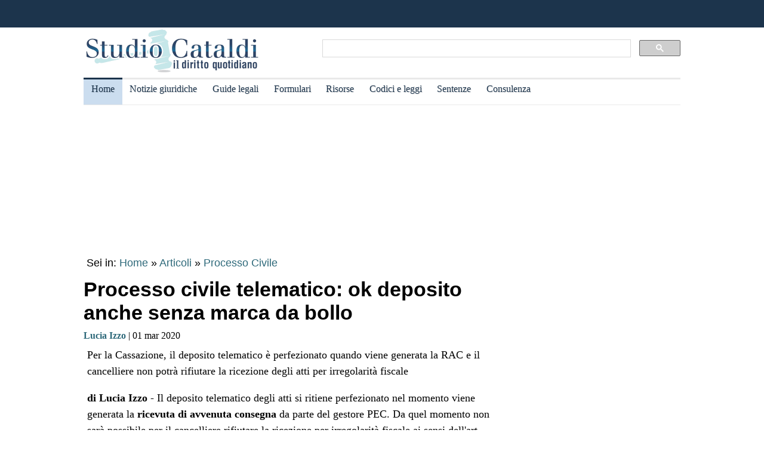

--- FILE ---
content_type: text/html
request_url: https://www.studiocataldi.it/articoli/37543-processo-civile-telematico-la-rac-perfeziona-il-deposito-anche-senza-marca-da-bollo.asp
body_size: 9626
content:
<!DOCTYPE html>
<html lang="it">
<head>
<meta charset="utf-8">
<title>Processo civile telematico: ok deposito anche senza marca da bollo</title>
<meta name="viewport" content="width=device-width, initial-scale=1.0" />
<meta name="description" content="Per la Cassazione, il deposito telematico &egrave; perfezionato quando viene generata la RAC e il cancelliere non potr&agrave; rifiutare la ricezione degli atti per irregolarit&agrave; fiscale">
<link rel="amphtml" href="https://www.studiocataldi.it/amp/news.asp?id=37543-processo-civile-telematico-la-rac-perfeziona-il-deposito-anche-senza-marca-da-bollo"/>
<link rel="canonical" href="https://www.studiocataldi.it/articoli/37543-processo-civile-telematico-la-rac-perfeziona-il-deposito-anche-senza-marca-da-bollo.asp" />


<meta property="og:title" content="Processo civile telematico: ok deposito anche senza marca da bollo" />
<meta property="og:description" content="Per la Cassazione, il deposito telematico &egrave; perfezionato quando viene generata la RAC e il cancelliere non potr&agrave; rifiutare la ricezione degli atti per irregolarit&agrave; fiscale" />
<meta property="og:url" content="https://www.studiocataldi.it/articoli/37543-processo-civile-telematico-la-rac-perfeziona-il-deposito-anche-senza-marca-da-bollo.asp" />
<meta property="og:type" content="article"/>
<meta property="og:site_name" content="Studio Cataldi" />
<meta name=twitter:card content="summary" />
<meta name=twitter:site content="@studiocataldi" />
<meta name=twitter:creator content="@studiocataldi" />
<meta name=twitter:url content="https://www.studiocataldi.it/articoli/37543-processo-civile-telematico-la-rac-perfeziona-il-deposito-anche-senza-marca-da-bollo.asp" />
<meta name=twitter:title content="Processo civile telematico: ok deposito anche senza marca da bollo" />
<meta name=twitter:description content="Per la Cassazione, il deposito telematico &egrave; perfezionato quando viene generata la RAC e il cancelliere non potr&agrave; rifiutare la ricezione degli atti per irregolarit&agrave; fiscale" />
<style>@media only screen and (max-width:970px){#gmp-middlemobile,#gmp-topmobile,.gmp-container-ads{min-height:280px}#gmpSkinMobileSpacer{min-height:100px}}@media only screen and (min-width:971px){#gmp-masthead,.gmp-container-ads{min-height:250px}#gmp-bottomright,#gmp-insidepostmiddle,#gmp-insideposttop,#gmp-middleright,#gmp-topright{min-height:280px}}</style>
<script type="application/ld+json">
{
  "@context": "https://schema.org",
  "@graph": [
    {
      "@type": "WebSite",
      "@id": "https://www.studiocataldi.it/",
      "url": "https://www.studiocataldi.it/",
      "name": "Studio Cataldi",
      "description": "",  
      "inLanguage": "it-IT"
    },
    {
      "@type": "WebPage",
      "@id": "https://www.studiocataldi.it/articoli/37543-processo-civile-telematico-la-rac-perfeziona-il-deposito-anche-senza-marca-da-bollo.asp",
      "url": "https://www.studiocataldi.it/articoli/37543-processo-civile-telematico-la-rac-perfeziona-il-deposito-anche-senza-marca-da-bollo.asp",
      "name": "Processo civile telematico: ok deposito anche senza marca da bollo",
      "isPartOf": {
        "@id": "https://www.studiocataldi.it/"
      },
      
      "primaryImageOfPage": {
        "@id": "https://www.studiocataldi.it/images/imgnews/originali/digitale_internet_mail_telematico-id28339.jpg"
      },
      
      "datePublished": "01/03/2020 05:00",
      "dateModified": "01/03/2020 05:00",
      "description": "Per la Cassazione, il deposito telematico &egrave; perfezionato quando viene generata la RAC e il cancelliere non potr&agrave; rifiutare la ricezione degli atti per irregolarit&agrave; fiscale",      
      "inLanguage": "it-IT",
      "potentialAction": [
        {
          "@type": "ReadAction",
          "target": [
            "https://www.studiocataldi.it/articoli/37543-processo-civile-telematico-la-rac-perfeziona-il-deposito-anche-senza-marca-da-bollo.asp"
          ]
        }
      ]
    },
    {
      "@type": "BreadcrumbList",
      "@id": "https://www.studiocataldi.it/articoli/37543-processo-civile-telematico-la-rac-perfeziona-il-deposito-anche-senza-marca-da-bollo.asp",
      "itemListElement": [
        {
          "@type": "ListItem",
          "position": 1,
          "name": "Home",
          "item": "https://www.studiocataldi.it"
        },
        {
          "@type": "ListItem",
          "position": 2,
          "name": "Articoli",
          "item": "https://www.studiocataldi.it/articoli/"
        }
    
        ,{
          "@type": "ListItem",
          "position": 3,
          "name": "Processo Civile",
          "item": "https://www.studiocataldi.it/https://www.studiocataldi.it/processo-civile.asp"
        }
    
      ]
    },
    {
      "@type": "Article",
      "@id": "https://www.studiocataldi.it/articoli/37543-processo-civile-telematico-la-rac-perfeziona-il-deposito-anche-senza-marca-da-bollo.asp",
      "isPartOf": {
        "@id": "https://www.studiocataldi.it/"
      },
      "author": {
        "@id": "https://www.studiocataldi.it/autori/lucia-izzo/"
      },
      "headline": "Processo civile telematico: ok deposito anche senza marca da bollo",
      "datePublished": "01/03/2020 05:00",
      "dateModified": "01/03/2020 05:00",
      "mainEntityOfPage": {
        "@id": "https://www.studiocataldi.it/articoli/37543-processo-civile-telematico-la-rac-perfeziona-il-deposito-anche-senza-marca-da-bollo.asp"
      },
      "publisher": {
        "@id": "https://www.studiocataldi.it/"
      },
      
      "image": {
        "@id": "https://www.studiocataldi.it/images/imgnews/originali/digitale_internet_mail_telematico-id28339.jpg"
      },     
      "thumbnailUrl": "https://www.studiocataldi.it/images/imgnews/small/digitale_internet_mail_telematico-id28339.jpg",
       
      "inLanguage": "it-IT"
    },
    {
      "@type": [
        "Person",
        "Organization"
      ],
      "@id": "https://www.studiocataldi.it/autori/lucia-izzo/",
      "name": "Lucia Izzo"
    }
    ]
   }
</script>
<!-- edimage here -->

<meta name=twitter:image content="https://www.studiocataldi.it/images/imgnews/originali/digitale_internet_mail_telematico-id28339.jpg" />
<script async type="f6994d968174f3b64e493226-text/javascript" src="//clickiocmp.com/t/consent_242825.js"></script>
<meta property="og:image" content="https://www.studiocataldi.it/images/imgnews/digitale_internet_mail_telematico-id28339.jpg">

<!-- ***parte commentata *** include file="dfp-newsgiuridiche-testa.asp"  -->
<script defer data-domain="studiocataldi.it/zgY49R" src="https://api.publytics.net/js/script.manual.min.js" type="f6994d968174f3b64e493226-text/javascript"></script>
<script type="f6994d968174f3b64e493226-text/javascript">
    window.publytics = window.publytics || function() { (window.publytics.q = window.publytics.q || []).push(arguments) };
    publytics('pageview');
</script>
<link rel="alternate" type="application/rss+xml" title="RSS prima pagina" href="https://feeds.feedburner.com/studiocataldi/PrimaPagina">
<link rel="Shortcut Icon" type="image/ico" href="https://www.studiocataldi.it/favicon.ico">
<link href="https://www.studiocataldi.it/style/style-2020.min.css?ver=1.70" rel="stylesheet" />
<!-- Google tag (gtag.js) -->
<script async src="https://www.googletagmanager.com/gtag/js?id=G-8TXPF5WERN" type="f6994d968174f3b64e493226-text/javascript"></script>
<script type="f6994d968174f3b64e493226-text/javascript">
    window.dataLayer = window.dataLayer || [];
    function gtag() { dataLayer.push(arguments); }
    gtag('js', new Date());

    gtag('config', 'G-8TXPF5WERN');
</script>
</head>
<body>
<div id="gmpSkinMobileSpacer"></div>
<div id="scrolltop" class="wrapper"></div>

<header id="par0">
    <div class="header-top-bar-container">

        <div class="header-top-bar">

<div class="scrolled-text-box">
<div class="scrolled">
<!--
<p style="width:1200px!important;animation:scrolled 25s linear infinite!important">
<a  target="_blank" rel="nofollow" style="color:#ffffff;" href="https://www.studiocataldi.it/articoli/39895-violenza-di-genere-prevenzione-e-presidi-operativi-convegno-formativo-di-studiocataldiit.asp">VIOLENZA DI GENERE: prevenzione e presidi operativi. Convegno formativo di StudioCataldi.it</i></a>
</p>
-->
</div>
</div> 

   

        </div>        
    </div>
            
	<div class="logo-new">
    <div style="width:40%;float:left">
	<a href="https://www.studiocataldi.it/"><img src="https://www.studiocataldi.it/logo-2020-300.png" alt="logo studio cataldi" ></a>
	</div>
    <div class="sitesearch2022" style="width:60%;float:left">
    <div  style="margin-top:20px;max-width:1000px">
<script async src="https://cse.google.com/cse.js?cx=008977106980533229813:7hlebipsm9i" type="f6994d968174f3b64e493226-text/javascript"></script>
<div class="gcse-searchbox"  data-enableHistory="false"></div>
<div class="gcse-searchresults" data-refinementStyle="link"></div>
</div>
    </div>
</div>
<div class="clear"></div>
	
   <nav id="menu">
        <label for="tm" id="toggle-menu"></label>
        <input type="checkbox" id="tm">
        <ul class="main-menu clearfix">
        <li class="selected"><a href="https://www.studiocataldi.it/" title="Home">Home</a></li>


<li><a href="https://www.studiocataldi.it/articoli/" title="Archivio notizie giuridiche">Notizie giuridiche</a>
<input type="checkbox" id="sm1"/>
<ul class="sub-menu">
<li><a href="https://www.studiocataldi.it/articoli/">Archivio notizie giuridiche</a></li>
<li><a href="https://www.studiocataldi.it/argomenti/">Categorie</a></li>
<li><a href="https://www.studiocataldi.it/tag.asp">Tag Giuridici</a></li>
<!-- ultima ora -->
<!-- archivio completo -->
</ul>
</li>


<li><a href="https://www.studiocataldi.it/guide_legali/" title="Guide legali">Guide legali</a>
<input type="checkbox" id="sm2">
<ul class="sub-menu">
<li><a href="https://www.studiocataldi.it/guide-diritto-civile/">Guide Diritto Civile</a></li>
<li><a href="https://www.studiocataldi.it/guide_legali/procedura-civile/">Guide Procedura civile</a></li>
<li><a href="https://www.studiocataldi.it/guide-diritto-penale/">Guide Diritto Penale</a></li>
<li><a href="https://www.studiocataldi.it/guide_legali/guide-procedura-penale/">Guide Procedura penale</a></li>
<li><a href="https://www.studiocataldi.it/guide_legali/">Tutte le guide</a></li>
</ul>
</li>


<li><a href="https://www.studiocataldi.it/formulari.asp" title="Formulari giuridici">Formulari</a></li>

<li><a href="https://www.studiocataldi.it/risorse.asp" title="Risorse giuridiche">Risorse</a>
<input type="checkbox" id="sm4">
<ul class="sub-menu">
<li><a href="https://www.studiocataldi.it/calcolo-assegno-mantenimento/">Calcolo mantenimento</a></li>
<li><a href="https://www.studiocataldi.it/interessi-e-rivalutazione-monetaria/">Interessi e Rivalutazione</a></li>
<li><a href="https://www.studiocataldi.it/nota-civile-2014/tribunale.asp">Nota Spese Avvocati</a></li>
<li><a href="https://www.studiocataldi.it/calcolo-danno-biologico/">Calcolo danno biologico</a></li>
<li><a href="https://www.studiocataldi.it/calcolo-codice-fiscale.asp">Calcolo codice fiscale</a></li>
<li><a href="https://www.studiocataldi.it/risorse.asp">Tutte le risorse</a></li>
</ul>
</li>

         <li><a href="https://www.studiocataldi.it/normativa/raccolta_normativa.asp" title="Codici e leggi">Codici e leggi</a>
        <input type="checkbox" id="sm5">
        <ul class="sub-menu"><li><a href="https://www.studiocataldi.it/codicecivile/">Codice civile</a></li>         <li><a href="https://www.studiocataldi.it/codicepenale/">Codice Penale</a></li>         <li><a href="https://www.studiocataldi.it/codiceproceduracivile/codiceproceduracivile.asp">Codice procedura civile</a></li>         <li><a href="https://www.studiocataldi.it/codiceprocedurapenale/codiceprocedurapenale.asp">Codice procedura penale</a></li>         <li><a href="https://www.studiocataldi.it/normativa/codicedellastrada/">Codice della Strada</a></li>         <li><a href="https://www.studiocataldi.it/normativa/raccolta_normativa.asp">Tutta la raccolta normativa</a></li>         </ul>
        </li>

                    
        <li><a href="https://www.studiocataldi.it/giurisprudenza.asp" title="Sentenze della Cassazione">Sentenze</a></li>
<li><a href="https://www.studiocataldi.it/consulenza-legale/" title="Consulenza Legale Online">Consulenza</a></li>

<!--li><a target="_blank" rel="noopener" href="https://formazione.studiocataldi.it/" title="Formazione Avvocati">Formazione</a></li-->
<!--include file="include-evidenza-2020.asp"-->
        </ul>
 </nav>       
				
</header>
<div class="clear"></div>

<!--include file="include-lexiuris-banner.asp"-->

<div id="most-read"></div> 
<main itemscope="itemscope" itemtype="https://schema.org/WebPage">
<!--include file="../include/include-2020/include-clickio-mirror-sticky.asp"-->

<!---<div class="segretaria-block" itemscope itemtype="https://schema.org/WPAdBlock"> 
<div id="segretaria">
<a href="https://goo.gl/q9PVzF" target="_blank" rel="nofollow">
<img src="https://www.studiocataldi.it/banner/segreteria-virtuale.jpg" width="1078" alt="Segretaria virtuale">
</a>
</div>
<div class="clear"></div>
</div>-->
<!-- Azerion -->
<div id="gmp-masthead" class="gmp"></div>
<section>
<div style="height:25px;" class="seiin">
 <div style="font-size:18px;width:auto;float:left">
 Sei in: <a href="https://www.studiocataldi.it/" itemprop="publisher" itemscope itemtype="https://schema.org/Organization">Home</a> &raquo;
 <a href="https://www.studiocataldi.it/articoli/">Articoli</a>
 </div>
 <div style="float:left;font-size:18px;width:auto"> &nbsp;&raquo;&nbsp;<a style="font-size:18px" href="https://www.studiocataldi.it/processo-civile.asp">Processo Civile</a></div><div class="clear"></div>

</div>
<!-- end seein -->
<h1 class="articleHeader" itemprop="headline">Processo civile telematico: ok deposito anche senza marca da bollo</h1>


<!-- data: -->
<div style="padding-bottom:10px" itemprop="author" itemscope itemtype="https://schema.org/Person">
<span style="font-family:verdana;font-size: 16px"><a href="https://www.studiocataldi.it/autori/lucia-izzo/"><b>Lucia Izzo</b></a> | 01 mar 2020</span>

</div>
<!--2022 *+* sharehaeolic oppure : ShareThis BEGIN --<div class="sharethis-inline-share-buttons" style="display:inline"></div><!-- ShareThis END -->




<div class="articleBody" itemscope itemtype="https://schema.org/Article">
<div class="occhiello">Per la Cassazione, il deposito telematico &egrave; perfezionato quando viene generata la RAC e il cancelliere non potr&agrave; rifiutare la ricezione degli atti per irregolarit&agrave; fiscale</div>
<!--<div class="gptslot evo-
atf" data-adunitid="1"></div>-->




<!-- spazio sotto occhiello per share -->



<div class="clear"></div>
<!-- banner dopo l'occhiello -->


<!-- SEO2022 div style="float:left;margin-bottom:10px;margin-top:10px;height:250px;width:300px;" class="sopraarticolo20">
 
	 <script async src="https://pagead2.googlesyndication.com/pagead/js/adsbygoogle.js"></script>
<!-- 336x280 solo sopra articolo 2021 -->
<!-- SEO2022 ins class="adsbygoogle"
     style="display:inline-block;width:300px;height:250px"
     data-ad-client="ca-pub-7966962822806303"
     data-ad-slot="4314340871"></ins>
<script>
     (adsbygoogle = window.adsbygoogle || []).push({});
</script>

</div-->






<!--***sbanner-->
<!--include file="../include/include-2020/banner-dentro-articoli-2020.asp"--> 
<!-- SEO2022 include file="../include/include-2020/banner-dentro-articoli-2020-soloadsense.asp"--> 




<!--include file="secondo-banner.asp"-->
<!--include file="terzo-banner.asp"-->
<!--include file="quarto-banner.asp"-->
<!--include file="secondo-banner-adsense.asp"-->
<!--include file="terzo-banner-adsense.asp"-->
<!--include file="quarto-banner-adsense.asp"-->
<!--include file="quinto-banner-adsense.asp"-->
<div class="testo_news_giur" itemprop="text">
<div style="clear:both"></div>
<p><b>di Lucia Izzo</b> - Il deposito telematico degli atti si ritiene perfezionato nel momento viene generata la <b>ricevuta di avvenuta consegna</b> da parte del gestore PEC. Da quel momento non sar&agrave; possibile per il cancelliere rifiutare la ricezione per irregolarit&agrave; fiscale ai sensi dell'art. 285 Testo Unico Spese di Giustizia. </p><p>Lo ha chiarito la Corte di Cassazione, prima sezione civile, <b>nell'ordinanza n. 5372/2020 </b>(sotto allegata) accogliendo il ricorso di un cittadino nigeriano contro il provvedimento del Tribunale che aveva dichiarato inammissibile, poich&eacute; non tempestiva, l'impugnazione da lui proposta contro il provvedimento con cui la Commissione territoriale gli aveva negato la protezione territoriale. </p><div id='gmp-insideposttop' class='gmp'></div><div id='gmp-topmobile' class='gmp'></div><ul><li><a href="#par1">Rifiuto per mancanza marca da bollo</a></li><li><a href="#par2">Le novit&agrave; del processo civile telematico</a></li><li><a href="#par3">La RAC perfeziona il deposito con modalit&agrave; telematiche</a></li></ul><h2><a id="par1"></a>Rifiuto per mancanza marca da bollo</h2><p>[<a href="#par0">Torna su</a>]</p><p>Per il giudice di merito, l'istanza di remissione in termini non risultava accoglibile stante l'inosservanza del termine perentorio di 30 giorni, fissato dall'art. 35-bis, comma 2, del d.lgs. n. 25/08, imputabile al ricorrente. </p><p><br></p><p>Questi aveva, infatti, iscritto a ruolo il ricorso telematicamente, una prima volta, senza la coeva produzione della marca da bollo, determinandone l'irricevibilit&agrave;, in conformit&agrave; dell'art. 285 T.U. n. 115/02, norma che il Tribunale ritiene applicabile anche successivamente all'introduzione della procedura telematica di deposito del ricorso che era comunque oggetto della verifica del cancelliere in ordine all'osservanza delle norme tributarie</p><p><br></p><p>Il ricorrente, contestando la pronuncia d'irricevibilit&agrave; del ricorso, evidenzia come il deposito fosse avvenuto in conformit&agrave; delle norme sul <b>processo telematico</b>, con la relativa ricevuta di avvenuta consegna della PEC trasmessa, sicch&eacute; sarebbe risultato risulterebbe inapplicabile, nella fattispecie, il citato art. 285 del Testo Unito.</p><div id='gmp-intext-vip' class='gmp'></div><h2><a id="par2"></a>Le novit&agrave; del processo civile telematico</h2><p>[<a href="#par0">Torna su</a>]</p><p>Una doglianza condivisa dagli Ermellini: il rifiuto degli atti, da parte del cancelliere, se non in regola fiscalmente, previsto dall'art. 285 T.U. spese di giustizia, era previsto per il solo deposito cartaceo degli atti. Lo steso <a title="Ministero della giustizia: di cosa si occupa" href="https://www.studiocataldi.it/articoli/38261-ministero-della-giustizia.asp" class="keyword-link">Ministero della Giustizia</a>, nella nota del 4 settembre 2017, n. 164259, ha escluso che tale sanzione si applichi anche nel caso di deposito telematico dell'atto introduttivo del processo.</p><p><br></p><p>La Cassazione ritiene che tale indicazione ministeriale, pur non essendo certamente vincolante per il giudice, sia tuttavia corretta in diritto e vada confermata anche sede di legittimit&agrave;. Decisivo al riguardo &egrave; quanto previsto dell'art. 16 bis, comma 7, del D.L. 170/2012, conv. con modifiche in legge n. 221/2012.</p><div id='gmp-insidepostmiddle' class='gmp'></div><div id='gmp-middlemobile' class='gmp'></div><h2><a id="par3"></a>La RAC perfeziona il deposito con modalit&agrave; telematiche</h2><p>[<a href="#par0">Torna su</a>]</p><p>Ai sensi di tale disposizione "il deposito con modalit&agrave; telematiche si ha per avvenuto al momento in cui viene <b>generata la ricevuta di avvenuta consegna </b>da parte del gestore di posta elettronica certificata del <a title="Ministero della giustizia: di cosa si occupa" href="https://www.studiocataldi.it/articoli/38261-ministero-della-giustizia.asp" class="keyword-link">Ministero della Giustizia</a>".</p><p><br></p><p>Da quel momento, essendosi <b>perfezionato il deposito</b>, non residua alcuno spazio per un rifiuto di ricezione degli atti per irregolarit&agrave; fiscale degli stessi, ai sensi dell'art. 285 cit. da parte del cancelliere, il quale provveder&agrave; alla riscossione delle somme dovute con le modalit&agrave; ordinarie, indicate nella predetta nota ministeriale.</p><p><br></p><p>Poich&eacute; nella specie &egrave; pacifico che la ricevuta informatica del deposito era stata tempestivamente generata prima della scadenza del termine per ricorrere al Tribunale, quest'ultimo ha errato nel ritenere tardivo il ricorso, onde il decreto qui impugnato va cassato con rinvio.</p>
    <!-- Azerion -->
    <div id='gmp-native' class='gmp'></div>
    <a href="/visualizza_allegati_news.asp?id_notizia=37543" rel="nofollow" >
Scarica pdf Cassazione, ordinanza n. 5372/2020
</a>
<br>

<!--div style="margin-top:10px"><!--include file="../banner-clickio/in_article.asp"--><!--/div-->


<!--**commenti intensedebate-->


<!--<div style="margin:auto;margin-bottom:10px;margin-top:10px;height:286px;width:340px;" class="sopraarticolo20">
</div>-->

<!-- SEO2022 div>
<script async src="https://pagead2.googlesyndication.com/pagead/js/adsbygoogle.js"></script>
<!-- Responsive fine articolo 2021 -->
<!-- SEO2022 ins class="adsbygoogle"
     style="display:block"
     data-ad-client="ca-pub-7966962822806303"
     data-ad-slot="6757860753"
     data-ad-format="auto"
     data-full-width-responsive="true"></ins>
<script>
     (adsbygoogle = window.adsbygoogle || []).push({});
</script>
</div-->


<!--include file="share-2018-news.asp"--> 
<!--blocco share-->
<div style="margin-bottom:10px;margin-top:10px;">


  <!--2022div style="width:auto;float:left;height:30px;margin-left:10px"><a href="https://www.studiocataldi.it/feedback.asp"><img src="https://www.studiocataldi.it/images/bottone-feedback.png" alt="Feedback" style="height:32px"/></a></div-->

<div class="save-page" style="min-width:150px;float:right">
<a href="javascript:window.print()" style="font-size:15px;font-family:arial;color:#006699" data-tooltip data-tooltip-message="1. Salva to PDF:&#xa;2. Clicca su Stampa.&#xa;3. Seleziona Print to PDF.&#xa;4. Scegli il nome del file da salvare.&#xa;5. Clicca su Salva.">Salva in PDF | Stampa</a>
</div>


<br class="clear">
</div>
<!-- fine blocco share -->


<div class="clear"></div>
	<!-- </EdMatch> --><!-- </EdIndex> -->
&bull; <span style="font-size:16px; font-family:verdana"> Foto: 123rf.com</span><br/>



<!-- END CONTENT DIV -->
</div>
<div style="font-family:verdana;font-size: 18px;margin-bottom:10px;padding-left:8px;padding-top:10px;width:100%;">
<div style="font-family:verdana;font-size:18px"><b>Altri articoli che potrebbero interessarti:</b></div>
<ul class="related-articles"><li class="related-article"><a href="https://www.studiocataldi.it/articoli/25798-processo-civile-le-memorie-ex-art-183-comma-vi.asp"><div class="related-article-img-container"><img class="related-img" src="https://www.studiocataldi.it/images/imgnews/bilancia_avvocato-id23908.jpg" alt="Le memorie ex art. 183 comma VI c.p.c."/></div></a><a href="https://www.studiocataldi.it/articoli/25798-processo-civile-le-memorie-ex-art-183-comma-vi.asp"><p><b>Le memorie ex art. 183 comma VI c.p.c.</b></p></a></li><li class="related-article"><a href="https://www.studiocataldi.it/articoli/41722-riforma-processo-civile-tutte-le-novita.asp"><div class="related-article-img-container"><img class="related-img" src="https://www.studiocataldi.it/images/imgnews/martello-processo-civile-computer-telematico-id32336.jpg" alt="Riforma processo civile: le misure"/></div></a><a href="https://www.studiocataldi.it/articoli/41722-riforma-processo-civile-tutte-le-novita.asp"><p><b>Riforma processo civile: le misure</b></p></a></li><li class="related-article"><a href="https://www.studiocataldi.it/articoli/news/43693-il-pignoramento-presso-terzi-cambia-dal-22-giugno-2022.asp"><div class="related-article-img-container"><img class="related-img" src="https://www.studiocataldi.it/images/imgnews/ufficiale-giudiziario-pignoramento-tasse-id38478.jpg" alt="Il pignoramento presso terzi cambia dal 22 giugno 2022"/></div></a><a href="https://www.studiocataldi.it/articoli/news/43693-il-pignoramento-presso-terzi-cambia-dal-22-giugno-2022.asp"><p><b>Il pignoramento presso terzi cambia dal 22 giugno 2022</b></p></a></li><li class="related-article"><a href="https://www.studiocataldi.it/articoli/23037-la-relata-di-notifica-guida-legale-e-fac-simile.asp"><div class="related-article-img-container"><img class="related-img" src="https://www.studiocataldi.it/images/imgnews/notifica-id13698.jpg" alt="Relata di notifica: guida con fac-simile"/></div></a><a href="https://www.studiocataldi.it/articoli/23037-la-relata-di-notifica-guida-legale-e-fac-simile.asp"><p><b>Relata di notifica: guida con fac-simile</b></p></a></li></ul><div class="clear"></div><ul class="related-articles"><li class="related-article"><a href="https://www.studiocataldi.it/articoli/18744-l-atto-di-precetto-per-rilascio-di-immobile.asp"><div class="related-article-img-container"><img class="related-img" src="https://www.studiocataldi.it/images/imgnews/bilancia-toga-id16151.jpg" alt="Atto di precetto per rilascio di immobile"/></div></a><a href="https://www.studiocataldi.it/articoli/18744-l-atto-di-precetto-per-rilascio-di-immobile.asp"><p><b>Atto di precetto per rilascio di immobile</b></p></a></li><li class="related-article"><a href="https://www.studiocataldi.it/articoli/19385-il-pignoramento-presso-terzi--guida-legale-con-formula.asp"><div class="related-article-img-container"><img class="related-img" src="https://www.studiocataldi.it/images/imgnews/soldi-martello-id17569.jpg" alt="Pignoramento presso terzi"/></div></a><a href="https://www.studiocataldi.it/articoli/19385-il-pignoramento-presso-terzi--guida-legale-con-formula.asp"><p><b>Pignoramento presso terzi</b></p></a></li><li class="related-article"><a href="https://www.studiocataldi.it/articoli/24209-l-atto-di-precetto-in-rinnovazione-con-fac-simile.asp"><div class="related-article-img-container"><img class="related-img" src="https://www.studiocataldi.it/images/imgnews/pignoramento-id21325.jpg" alt="Atto di precetto in rinnovazione: guida e modello"/></div></a><a href="https://www.studiocataldi.it/articoli/24209-l-atto-di-precetto-in-rinnovazione-con-fac-simile.asp"><p><b>Atto di precetto in rinnovazione: guida e modello</b></p></a></li><li class="related-article"><a href="https://www.studiocataldi.it/articoli/17436-la-mediazione-e-la-negoziazione-assistita-i-casi-di-obbligatorieta-e-gli-aspetti-procedurali.asp"><div class="related-article-img-container"><img class="related-img" src="https://www.studiocataldi.it/images/imgnews/images-id17436.jpg" alt="Mediazione e negoziazione assistita: casi di obbligatorietà e aspetti procedurali"/></div></a><a href="https://www.studiocataldi.it/articoli/17436-la-mediazione-e-la-negoziazione-assistita-i-casi-di-obbligatorieta-e-gli-aspetti-procedurali.asp"><p><b>Mediazione e negoziazione assistita: casi di obbligatorietà e aspetti procedurali</b></p></a></li></ul><div class="clear"></div>

<!--include file="banner-consulenza-legale.asp"-->
<!--***spazio sotto articolo primo spazio -->














<!-- in evidenza oggi e correlate -->

<!-- ***sotto le notizie le piu lette - in evidenza oggi -->



<div style="font-family:verdana;font-size: 18px;margin-bottom:10px;padding-left:8px;padding-top:10px;width:100%;">
<div style="font-family:verdana;font-size:18px"><b>In evidenza oggi:</b></div>
<ul style="margin-top:0px">
<!--<div style="margin-bottom:0px;line-height:1.8">
&raquo; <a style="text-decoration:none" href="https://www.studiocataldi.it/articoli/38076-frammenti-le-short-stories-con-leopardi-e-magris.asp">Frammenti: le Short Stories con Leopardi e Magris</a>
</div>-->




<li><a style="text-decoration:none" href="https://www.studiocataldi.it/articoli/47944-l-evoluzione-della-giurisprudenza-penale-in-materia-di-violenza-domestica.asp">L'evoluzione della giurisprudenza penale in materia di violenza domestica</a></li><li><a style="text-decoration:none" href="https://www.studiocataldi.it/articoli/47941-la-richiesta-di-invalidita-civile.asp">La richiesta di invalidit&agrave; civile </a></li>
</ul>

<!--include file="../include/sezioni-2015/featured-right-2015.html"--> 

</div>

<!-- fine sotto le notizie le piu lette - in evidenza oggi -->


<!--include file="../include/include-2020/include-clickio-outbrain-footer.asp"-->


<!--'***spazio sotto articolo-->

<div style="padding-left:5px">
<hr>
<!--include file="../banner-clickio/footer.asp"-->
</div>




<div class="clear"></div>

<!-- spazio sotto le due colonne di evidenza -->

<!-- edintorni -->
<div class="clear"></div>

<!-- ***annunci corrispondenza -->
<!--    old ../banner-clickio/footer.asp" --> 

<div id="ed2016box"></div>
<div class="clear"></div>
<!-- end edintorni -->





</div>
























<!-- Composite Start -->
<!-- SEO2022 div id="M661778ScriptRootC1043789">
</div>
<!--SEO2022 script src="https://jsc.epeex.io/c/l/clickio.studiocataldi.it.1043789.js" async></script>
<!-- Composite End -->

</section>
<br />
<aside>
<!--<div class="gptslot evo-
sidetop" data-adunitid="3"></div>-->

<!--SEO2022 div class="right-section-block">
<a href="https://www.studiocataldi.it/newsletter.asp" class="newsletter-btn"><div class="newsletter-btn-arrow"></div><div class="newsletter-btn-text">Newsletter Giuridica</div></a>
<br /><br />
</div>-->

<!-- Azerion -->
<div id="gmp-topright" class="gmp"></div>

<div class="right-section-block">



<div class="right-section-header">
<p><b>In evidenza:</b></p>
</div>
<ul style="line-height:1.6;margin-left:10px">

<li><a href="https://www.studiocataldi.it/guide_legali/procedura-civile/negoziazione-assistita-guida-al-nuovo-istituto.asp">Negoziazione assistita</a></li>


<li><a href="https://www.studiocataldi.it/guide_legali/regime-patrimoniale-famiglia/fondo-patrimoniale.asp">Il fondo patrimoniale della famiglia</a></li>


<li><a href="https://www.studiocataldi.it/guide_legali/divorzio/effetti-rapporti-ex-coniugi.asp">Effetti del divorzio sui rapporti tra gli ex coniugi</a></li>


<li><a href="https://www.studiocataldi.it/articoli/47821-asl-condannata-a-rimborsare-le-cure-anticipate-per-un-minore.asp">ASL condannata a rimborsare le cure anticipate per un minore </a></li>


<li><a href="https://www.studiocataldi.it/articoli/47819-scippo-la-consulta-legittima-la-mancata-attenuante.asp">Scippo: la Consulta legittima la mancata attenuante</a></li>


<li><a href="https://www.studiocataldi.it/articoli/47816-matrimoni-tra-lo-stesso-sesso-la-rivoluzione-silenziosa.asp">Matrimoni tra lo stesso sesso: la rivoluzione silenziosa</a></li>


<li><a href="https://www.studiocataldi.it/articoli/47813-medico-imputato-puo-citare-l-assicurazione-dell-asl.asp">Medico imputato: pu&#242; citare l'assicurazione dell'ASL</a></li>


<li><a href="https://www.studiocataldi.it/articoli/47818-il-risarcimento-del-danno-biologico-non-rientra-nell-isee.asp">Il risarcimento del danno biologico non rientra nell'ISEE</a></li>


<li><a href="https://www.studiocataldi.it/guide_legali/famiglia-di-fatto/">La famiglia di fatto</a></li>


<li><a href="https://www.studiocataldi.it/guide_legali/affidamento_dei_figli/affidamento-esclusivo-dei-figli.asp">Affidamento esclusivo dei figli</a></li>



</ul>



<!--div style="max-height:1200px" class="shareaholic-canvas" data-app="recommendations" data-app-id="30520808"></div>
-->
</div>
  

<!--
<div style="margin-bottom: 8px;border-top:1px solid #c0c0c0;padding-top:8px">
<a href="https://www.studiocataldi.it/articoli/38054-decreto-cura-italia-tutte-le-misure-sulla-giustizia.asp">Decreto Cura Italia: tutte le misure sulla giustizia</a></div>
<div style="border-bottom:1px solid #c0c0c0;padding-bottom:8px">
<a href="https://www.studiocataldi.it/articoli/38107-coronavirus-misure-di-contenimento-incostituzionali-inadeguate-e-controproducenti.asp">Coronavirus: misure di contenimento incostituzionali, inadeguate e controproducenti</a>
</div>
<br />
-->



<div class="clear"></div>
<!-- Azerion -->
<div id="gmp-middleright" class="gmp"></div>
<div class="sticky-wrapper" style="margin-top:10px;"></div>
	

</aside>


</main>








<footer class="articoli">
<div class="infinite-item-end"></div>
<div class="footerdiv">

<div class="footer-column footerdiv1">

<p><strong>Su di noi:</strong></p>
<ul>
<li><a href="https://www.studiocataldi.it/contattaci.asp">Contatti</a></li>
<li><a href="https://www.studiocataldi.it/laredazione/">La redazione</a></li>
<li><a href="https://www.studiocataldi.it/segui-studio-cataldi.asp">Seguici</a></li>
<li><a href="https://www.studiocataldi.it/collabora-con-studiocataldi.asp">Collabora</a></li>
</ul>
</div>

<div class="footer-column footerdiv2">
<p><strong>Servizi:</strong></p>
<ul>
<li><a href="https://www.studiocataldi.it/pubblicita.asp">Pubblicit&agrave;</a></li>
<li><a href="https://www.studiocataldi.it/network-assistenza-legale/">Network di assistenza Legale</a></li>
<li><a href="https://www.studiocataldi.it/consulenza-legale/">Consulenza legale online</a></li>
<li><a href="https://www.studiocataldi.it/newstuosito.asp">News per il tuo sito</a></li>
<li><a href="https://formazione.studiocataldi.it/" alt="Studio Cataldi Formazione">Formazione avvocati</a></li>
</ul>

</div>

<div class="footer-column footerdiv3">
<p><strong>Privacy e impostazioni:</strong></p>
<ul>
<li><a href="https://www.studiocataldi.it/informativa-privacy.asp">Informativa sulla privacy</a></li>
<li><a href="#" onclick="if (!window.__cfRLUnblockHandlers) return false; if(window._lxGconsent_ !== undefined) {window._lxGconsent_.showConsent()} else {alert('This function only for users from Economic Area (EEA)')}; return false" data-cf-modified-f6994d968174f3b64e493226-="">Change privacy settings</a></li>
</ul>
</div>

<div class="footer-column footerdiv4">
<p><strong>Info sulla rivista:</strong></p>

<p style="font-size:14px;margin-top:5px">
Studiocataldi.it<br>
Quotidiano giuridico<br>
P.I. IT02324600440<br>
&#64; Copyright 2001 - 2026<br>
</p>
<br />
</div>
</div>

</footer>
<div class="clear"></div>  

<script src="https://code.jquery.com/jquery-3.5.1.min.js" integrity="sha256-9/aliU8dGd2tb6OSsuzixeV4y/faTqgFtohetphbbj0=" crossorigin="anonymous" type="f6994d968174f3b64e493226-text/javascript"></script>
<script type="f6994d968174f3b64e493226-text/javascript">
    $(function () {
        var id_news = "37543";
        $.ajax({ url:"/stats_pages_news.asp?id_news=" + id_news, cache: false });
    });
    
</script>	
<!--include file="../../banner-clickio/below_footer.asp"-->
<div id="sticky-home-dif">
<!--include file="include-clickio-multi-sticky.asp"-->
</div>
<!--script>
    $(function () {
        document.getElementById("sticky-home").appendChild(document.getElementById("sticky-home-dif"));
    });
</script -->
<!--script src="//cdn.cookie-script.com/s/4a20e3b76bb4581623a4463863260671.js"></script>-->

<!--script type="text/javascript" charset="UTF-8" src="//cdn.cookie-script.com/s/4a20e3b76bb4581623a4463863260671.js"></script-->


<!-- Azerion -->
<script src="https://s.adplay.it/studiocataldi/adplay.js" async type="f6994d968174f3b64e493226-text/javascript"></script>
<script src="/cdn-cgi/scripts/7d0fa10a/cloudflare-static/rocket-loader.min.js" data-cf-settings="f6994d968174f3b64e493226-|49" defer></script><script defer src="https://static.cloudflareinsights.com/beacon.min.js/vcd15cbe7772f49c399c6a5babf22c1241717689176015" integrity="sha512-ZpsOmlRQV6y907TI0dKBHq9Md29nnaEIPlkf84rnaERnq6zvWvPUqr2ft8M1aS28oN72PdrCzSjY4U6VaAw1EQ==" data-cf-beacon='{"version":"2024.11.0","token":"e0e4b39c758542de9bf448c7a25bdf13","server_timing":{"name":{"cfCacheStatus":true,"cfEdge":true,"cfExtPri":true,"cfL4":true,"cfOrigin":true,"cfSpeedBrain":true},"location_startswith":null}}' crossorigin="anonymous"></script>
</body>
</html>
